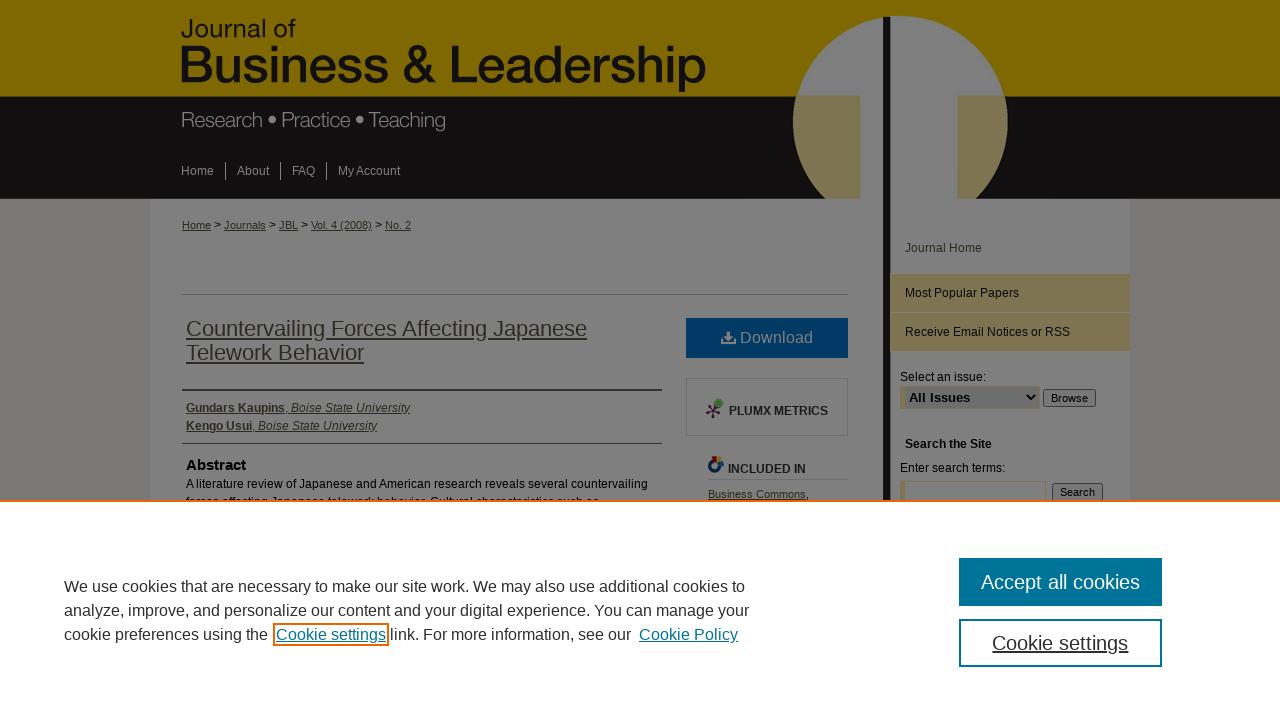

--- FILE ---
content_type: text/html; charset=UTF-8
request_url: https://scholars.fhsu.edu/jbl/vol4/iss2/8/
body_size: 7463
content:

<!DOCTYPE html>
<html lang="en">
<head><!-- inj yui3-seed: --><script type='text/javascript' src='//cdnjs.cloudflare.com/ajax/libs/yui/3.6.0/yui/yui-min.js'></script><script type='text/javascript' src='//ajax.googleapis.com/ajax/libs/jquery/1.10.2/jquery.min.js'></script><!-- Adobe Analytics --><script type='text/javascript' src='https://assets.adobedtm.com/4a848ae9611a/d0e96722185b/launch-d525bb0064d8.min.js'></script><script type='text/javascript' src=/assets/nr_browser_production.js></script>

<!-- def.1 -->
<meta charset="utf-8">
<meta name="viewport" content="width=device-width">
<title>
"Countervailing Forces Affecting Japanese Telework Behavior" by Gundars Kaupins and Kengo Usui
</title>


<!-- FILE article_meta-tags.inc --><!-- FILE: /srv/sequoia/main/data/assets/site/article_meta-tags.inc -->
<meta itemprop="name" content="Countervailing Forces Affecting Japanese Telework Behavior">
<meta property="og:title" content="Countervailing Forces Affecting Japanese Telework Behavior">
<meta name="twitter:title" content="Countervailing Forces Affecting Japanese Telework Behavior">
<meta property="article:author" content="Gundars Kaupins">
<meta name="author" content="Gundars Kaupins">
<meta property="article:author" content="Kengo Usui">
<meta name="author" content="Kengo Usui">
<meta name="robots" content="noodp, noydir">
<meta name="description" content="A literature review of Japanese and American research reveals several countervailing forces affecting Japanese telework behavior. Cultural characteristics such as collectivism, power distance, long-term orientation, uncertainty avoidance, masculinity and the need for face-to-face contact appear to negatively impact the amount of telework in Japan. Other negative influences include job design and legal limitations. New forces such as technology, commuting time, environmental needs, safety concerns, energy consumption, efficiency, productivity, societal changes, generational effects, supportive associations, company strategy, and government initiatives appear to increase Japanese telework. Though Japan has been slow in establishing telework in the 1990&#039;s, telework growth might be fast in the 2010&#039;s due to the new forces. Implications for future research are included.">
<meta itemprop="description" content="A literature review of Japanese and American research reveals several countervailing forces affecting Japanese telework behavior. Cultural characteristics such as collectivism, power distance, long-term orientation, uncertainty avoidance, masculinity and the need for face-to-face contact appear to negatively impact the amount of telework in Japan. Other negative influences include job design and legal limitations. New forces such as technology, commuting time, environmental needs, safety concerns, energy consumption, efficiency, productivity, societal changes, generational effects, supportive associations, company strategy, and government initiatives appear to increase Japanese telework. Though Japan has been slow in establishing telework in the 1990&#039;s, telework growth might be fast in the 2010&#039;s due to the new forces. Implications for future research are included.">
<meta name="twitter:description" content="A literature review of Japanese and American research reveals several countervailing forces affecting Japanese telework behavior. Cultural characteristics such as collectivism, power distance, long-term orientation, uncertainty avoidance, masculinity and the need for face-to-face contact appear to negatively impact the amount of telework in Japan. Other negative influences include job design and legal limitations. New forces such as technology, commuting time, environmental needs, safety concerns, energy consumption, efficiency, productivity, societal changes, generational effects, supportive associations, company strategy, and government initiatives appear to increase Japanese telework. Though Japan has been slow in establishing telework in the 1990&#039;s, telework growth might be fast in the 2010&#039;s due to the new forces. Implications for future research are included.">
<meta property="og:description" content="A literature review of Japanese and American research reveals several countervailing forces affecting Japanese telework behavior. Cultural characteristics such as collectivism, power distance, long-term orientation, uncertainty avoidance, masculinity and the need for face-to-face contact appear to negatively impact the amount of telework in Japan. Other negative influences include job design and legal limitations. New forces such as technology, commuting time, environmental needs, safety concerns, energy consumption, efficiency, productivity, societal changes, generational effects, supportive associations, company strategy, and government initiatives appear to increase Japanese telework. Though Japan has been slow in establishing telework in the 1990&#039;s, telework growth might be fast in the 2010&#039;s due to the new forces. Implications for future research are included.">
<link rel="license" href="http://creativecommons.org/licenses/by-nc-nd/4.0/">
<meta name="bepress_citation_journal_title" content="Journal of Business &amp; Leadership: Research, Practice, and Teaching (2005-2012)">
<meta name="bepress_citation_firstpage" content="60">
<meta name="bepress_citation_lastpage" content="67">
<meta name="bepress_citation_author" content="Kaupins, Gundars">
<meta name="bepress_citation_author_institution" content="Boise State University">
<meta name="bepress_citation_author" content="Usui, Kengo">
<meta name="bepress_citation_author_institution" content="Boise State University">
<meta name="bepress_citation_title" content="Countervailing Forces Affecting Japanese Telework Behavior">
<meta name="bepress_citation_date" content="2008">
<meta name="bepress_citation_volume" content="4">
<meta name="bepress_citation_issue" content="2">
<!-- FILE: /srv/sequoia/main/data/assets/site/ir_download_link.inc -->
<!-- FILE: /srv/sequoia/main/data/assets/site/article_meta-tags.inc (cont) -->
<meta name="bepress_citation_pdf_url" content="https://scholars.fhsu.edu/cgi/viewcontent.cgi?article=1125&amp;context=jbl">
<meta name="bepress_citation_abstract_html_url" content="https://scholars.fhsu.edu/jbl/vol4/iss2/8">
<meta name="bepress_citation_doi" content="10.58809/EFJB3528">
<meta name="bepress_citation_issn" content="1559-3355">
<meta name="bepress_citation_online_date" content="2016/1/11">
<meta name="viewport" content="width=device-width">
<!-- Additional Twitter data -->
<meta name="twitter:card" content="summary">
<!-- Additional Open Graph data -->
<meta property="og:type" content="article">
<meta property="og:url" content="https://scholars.fhsu.edu/jbl/vol4/iss2/8">
<meta property="og:site_name" content="FHSU Scholars Repository">




<!-- FILE: article_meta-tags.inc (cont) -->
<meta name="bepress_is_article_cover_page" content="1">


<!-- sh.1 -->
<link rel="stylesheet" href="/jbl/ir-journal-style.css" type="text/css" media="screen">
<link rel="alternate" type="application/rss+xml" title="[JOURNAL TITLE] Newsfeed" href="/jbl/recent.rss">
<link rel="shortcut icon" href="/favicon.ico" type="image/x-icon">

<link type="text/css" rel="stylesheet" href="/assets/floatbox/floatbox.css">
<script type="text/javascript" src="/assets/jsUtilities.js"></script>
<script type="text/javascript" src="/assets/footnoteLinks.js"></script>
<link rel="stylesheet" href="/ir-print.css" type="text/css" media="print">
<!--[if IE]>
<link rel="stylesheet" href="/ir-ie.css" type="text/css" media="screen">
<![endif]-->
<!-- end sh.1 -->




<script type="text/javascript">var pageData = {"page":{"environment":"prod","productName":"bpdg","language":"en","name":"ir_journal:volume:issue:article","businessUnit":"els:rp:st"},"visitor":{}};</script>

</head>
<body >
<!-- FILE /srv/sequoia/main/data/assets/site/ir_journal/header.pregen -->

	<!-- FILE: /srv/sequoia/main/data/journals/scholars.fhsu.edu/jbl/assets/header_custom.inc --><!-- FILE: /srv/sequoia/main/data/assets/site/mobile_nav.inc --><!--[if !IE]>-->
<script src="/assets/scripts/dc-mobile/dc-responsive-nav.js"></script>

<header id="mobile-nav" class="nav-down device-fixed-height" style="visibility: hidden;">
  
  
  <nav class="nav-collapse">
    <ul>
      <li class="menu-item active device-fixed-width"><a href="https://scholars.fhsu.edu" title="Home" data-scroll >Home</a></li>
      <li class="menu-item device-fixed-width"><a href="https://scholars.fhsu.edu/do/search/advanced/" title="Search" data-scroll ><i class="icon-search"></i> Search</a></li>
      <li class="menu-item device-fixed-width"><a href="https://scholars.fhsu.edu/communities.html" title="Browse" data-scroll >Browse Collections</a></li>
      <li class="menu-item device-fixed-width"><a href="/cgi/myaccount.cgi?context=" title="My Account" data-scroll >My Account</a></li>
      <li class="menu-item device-fixed-width"><a href="https://scholars.fhsu.edu/about.html" title="About" data-scroll >About</a></li>
      <li class="menu-item device-fixed-width"><a href="https://network.bepress.com" title="Digital Commons Network" data-scroll ><img width="16" height="16" alt="DC Network" style="vertical-align:top;" src="/assets/md5images/8e240588cf8cd3a028768d4294acd7d3.png"> Digital Commons Network™</a></li>
    </ul>
  </nav>
</header>

<script src="/assets/scripts/dc-mobile/dc-mobile-nav.js"></script>
<!--<![endif]-->
<!-- FILE: /srv/sequoia/main/data/journals/scholars.fhsu.edu/jbl/assets/header_custom.inc (cont) -->

<div id="jbl">
	<div id="container">
		<a href="#main" class="skiplink" accesskey="2" >Skip to main content</a>

			
				<div id="header">
					<!-- FILE: /srv/sequoia/main/data/assets/site/ir_journal/ir_logo.inc -->




	




<!-- FILE: /srv/sequoia/main/data/journals/scholars.fhsu.edu/jbl/assets/header_custom.inc (cont) -->
					<div id="pagetitle">
						
						
							<h1>
								<a href="https://scholars.fhsu.edu/jbl" title="Journal of Business & Leadership: Research, Practice, and Teaching (2005-2012)" >
										Journal of Business &amp; Leadership: Research, Practice, and Teaching (2005-2012)
								</a>
							</h1>
						
					</div>
				</div>
				<div id="navigation">
					<!-- FILE: /srv/sequoia/main/data/assets/site/ir_navigation.inc -->

<div id="tabs" role="navigation" aria-label="Main"><ul><li id="tabfour"><a href="https://scholars.fhsu.edu" title="Home" ><span>Home</span></a></li><li id="tabthree"><a href="https://scholars.fhsu.edu/about.html" title="About" ><span>About</span></a></li><li id="tabtwo"><a href="https://scholars.fhsu.edu/faq.html" title="FAQ" ><span>FAQ</span></a></li><li id="tabone"><a href="https://scholars.fhsu.edu/cgi/myaccount.cgi?context=" title="My Account" ><span>My Account</span></a></li></ul></div>

<!-- FILE: /srv/sequoia/main/data/journals/scholars.fhsu.edu/jbl/assets/header_custom.inc (cont) -->
				</div>
			

			

			
			
		<div id="wrapper">
			<div id="content">
				<div id="main" class="text">
					
<!-- FILE: /srv/sequoia/main/data/assets/site/ir_journal/ir_breadcrumb.inc -->
	<ul id="pager">
		<li>&nbsp;</li>
		 
		<li>&nbsp;</li> 
		
	</ul>

<div class="crumbs" role="navigation" aria-label="Breadcrumb">
	<p>
		

		
		
		
			<a href="https://scholars.fhsu.edu" class="ignore" >Home</a>
		
		
		
		
		
		
		
		
		 <span aria-hidden="true">&gt;</span> 
			<a href="https://scholars.fhsu.edu/journals" class="ignore" >Journals</a>
		
		
		
		
		
		 <span aria-hidden="true">&gt;</span> 
			<a href="https://scholars.fhsu.edu/jbl" class="ignore" >JBL</a>
		
		
		
		 <span aria-hidden="true">&gt;</span> 
			<a href="https://scholars.fhsu.edu/jbl/vol4" class="ignore" >Vol. 4 (2008)</a>
		
		
		
		
		
		
		 <span aria-hidden="true">&gt;</span> 
			<a href="https://scholars.fhsu.edu/jbl/vol4/iss2" class="ignore" >No. 2</a>
		
		
		
		
		
	</p>
</div>

<div class="clear">&nbsp;</div>
<!-- FILE: /srv/sequoia/main/data/journals/scholars.fhsu.edu/jbl/assets/header_custom.inc (cont) -->


	<!-- FILE: /srv/sequoia/main/data/assets/site/ir_journal/volume/issue/ir_journal_logo.inc -->





 





<!-- FILE: /srv/sequoia/main/data/journals/scholars.fhsu.edu/jbl/assets/header_custom.inc (cont) -->

<!-- FILE: /srv/sequoia/main/data/assets/site/ir_journal/header.pregen (cont) -->

<script type="text/javascript" src="/assets/floatbox/floatbox.js"></script>
<!-- FILE: /srv/sequoia/main/data/assets/site/ir_journal/article_info.inc --><!-- FILE: /srv/sequoia/main/data/assets/site/openurl.inc -->
<!-- FILE: /srv/sequoia/main/data/assets/site/ir_journal/article_info.inc (cont) -->
<!-- FILE: /srv/sequoia/main/data/assets/site/ir_download_link.inc -->
<!-- FILE: /srv/sequoia/main/data/assets/site/ir_journal/article_info.inc (cont) -->
<!-- FILE: /srv/sequoia/main/data/assets/site/ir_journal/ir_article_header.inc --><div id="sub">
<div id="alpha"><!-- FILE: /srv/sequoia/main/data/assets/site/ir_journal/article_info.inc (cont) --><div id='title' class='element'>
<h1><a href='https://scholars.fhsu.edu/cgi/viewcontent.cgi?article=1125&amp;context=jbl'>Countervailing Forces Affecting Japanese Telework Behavior</a></h1>
</div>
<div class='clear'></div>
<div id='authors' class='element'>
<h2 class='visually-hidden'>Authors</h2>
<p class="author"><a href='https://scholars.fhsu.edu/do/search/?q=author%3A%22Gundars%20Kaupins%22&start=0&context=7676747'><strong>Gundars Kaupins</strong>, <em>Boise State University</em></a><br />
<a href='https://scholars.fhsu.edu/do/search/?q=author%3A%22Kengo%20Usui%22&start=0&context=7676747'><strong>Kengo Usui</strong>, <em>Boise State University</em></a><br />
</p></div>
<div class='clear'></div>
<div id='abstract' class='element'>
<h2 class='field-heading'>Abstract</h2>
<p>A literature review of Japanese and American research reveals several countervailing forces affecting Japanese telework behavior. Cultural characteristics such as collectivism, power distance, long-term orientation, uncertainty avoidance, masculinity and the need for face-to-face contact appear to negatively impact the amount of telework in Japan. Other negative influences include job design and legal limitations. New forces such as technology, commuting time, environmental needs, safety concerns, energy consumption, efficiency, productivity, societal changes, generational effects, supportive associations, company strategy, and government initiatives appear to increase Japanese telework. Though Japan has been slow in establishing telework in the 1990's, telework growth might be fast in the 2010's due to the new forces. Implications for future research are included.</p>
</div>
<div class='clear'></div>
<div id='volnum' class='element'>
<h2 class='field-heading'>Volume</h2>
<p>4</p>
</div>
<div class='clear'></div>
<div id='issnum' class='element'>
<h2 class='field-heading'>Issue</h2>
<p>2</p>
</div>
<div class='clear'></div>
<div id='fpage' class='element'>
<h2 class='field-heading'>First Page</h2>
<p>60</p>
</div>
<div class='clear'></div>
<div id='lpage' class='element'>
<h2 class='field-heading'>Last Page</h2>
<p>67</p>
</div>
<div class='clear'></div>
<div id='doi_link' class='element'>
<h2 class='field-heading'>DOI</h2>
<p><a href="http://doi.org/10.58809/EFJB3528">10.58809/EFJB3528</a></p>
</div>
<div class='clear'></div>
<div id='comments' class='element'>
<h2 class='field-heading'>Comments</h2>
<p>For questions contact <a href="mailto: scholarsrepository@fhsu.edu">ScholarsRepository@fhsu.edu</a></p>
</div>
<div class='clear'></div>
<div id='rights' class='element'>
<h2 class='field-heading'>Rights</h2>
<p>© Fort Hays State University</p>
</div>
<div class='clear'></div>
<div id='distribution_license' class='element'>
<h2 class='field-heading'>Creative Commons License</h2>
<p><a href="https://creativecommons.org/licenses/by-nc-nd/4.0/"><img alt="Creative Commons Attribution-NonCommercial-No Derivative Works 4.0 International License" src="https://resources.bepress.com/assets/cc-by-nc-nd-4.0-88x31.png"></a><br>This work is licensed under a <a href="https://creativecommons.org/licenses/by-nc-nd/4.0/">Creative Commons Attribution-NonCommercial-No Derivative Works 4.0 International License</a>.</p>
</div>
<div class='clear'></div>
<div id='recommended_citation' class='element'>
<h2 class='field-heading'>Recommended Citation</h2>
<!-- FILE: /srv/sequoia/main/data/assets/site/ir_journal/ir_citation.inc -->
<p class="citation">
Kaupins, Gundars and Usui, Kengo
(2008)
"Countervailing Forces Affecting Japanese Telework Behavior,"
<em>Journal of Business &amp; Leadership: Research, Practice, and Teaching (2005-2012)</em>: Vol. 4:
No.
2, Article 8.
<br>
DOI: 10.58809/EFJB3528
<br>
Available at:
https://scholars.fhsu.edu/jbl/vol4/iss2/8</p>
<!-- FILE: /srv/sequoia/main/data/assets/site/ir_journal/article_info.inc (cont) --></div>
<div class='clear'></div>
</div>
    </div>
    <div id='beta_7-3'>
<!-- FILE: /srv/sequoia/main/data/assets/site/info_box_7_3.inc --><!-- FILE: /srv/sequoia/main/data/assets/site/openurl.inc -->
<!-- FILE: /srv/sequoia/main/data/assets/site/info_box_7_3.inc (cont) -->
<!-- FILE: /srv/sequoia/main/data/assets/site/ir_download_link.inc -->
<!-- FILE: /srv/sequoia/main/data/assets/site/info_box_7_3.inc (cont) -->
	<!-- FILE: /srv/sequoia/main/data/assets/site/info_box_download_button.inc --><div class="aside download-button">
      <a id="pdf" class="btn" href="https://scholars.fhsu.edu/cgi/viewcontent.cgi?article=1125&amp;context=jbl" title="PDF (4.1&nbsp;MB) opens in new window" target="_blank" > 
    	<i class="icon-download-alt" aria-hidden="true"></i>
        Download
      </a>
</div>
<!-- FILE: /srv/sequoia/main/data/assets/site/info_box_7_3.inc (cont) -->
	<!-- FILE: /srv/sequoia/main/data/assets/site/info_box_embargo.inc -->
<!-- FILE: /srv/sequoia/main/data/assets/site/info_box_7_3.inc (cont) -->
<!-- FILE: /srv/sequoia/main/data/assets/site/info_box_custom_upper.inc -->
<!-- FILE: /srv/sequoia/main/data/assets/site/info_box_7_3.inc (cont) -->
<!-- FILE: /srv/sequoia/main/data/assets/site/info_box_openurl.inc -->
<!-- FILE: /srv/sequoia/main/data/assets/site/info_box_7_3.inc (cont) -->
<!-- FILE: /srv/sequoia/main/data/assets/site/info_box_article_metrics.inc -->
<div id="article-stats" class="aside hidden">
    <p class="article-downloads-wrapper hidden"><span id="article-downloads"></span> DOWNLOADS</p>
    <p class="article-stats-date hidden">Since January 11, 2016</p>
    <p class="article-plum-metrics">
        <a href="https://plu.mx/plum/a/?repo_url=https://scholars.fhsu.edu/jbl/vol4/iss2/8" class="plumx-plum-print-popup plum-bigben-theme" data-badge="true" data-hide-when-empty="true" ></a>
    </p>
</div>
<script type="text/javascript" src="//cdn.plu.mx/widget-popup.js"></script>
<!-- Article Download Counts -->
<script type="text/javascript" src="/assets/scripts/article-downloads.pack.js"></script>
<script type="text/javascript">
    insertDownloads(8001111);
</script>
<!-- Add border to Plum badge & download counts when visible -->
<script>
// bind to event when PlumX widget loads
jQuery('body').bind('plum:widget-load', function(e){
// if Plum badge is visible
  if (jQuery('.PlumX-Popup').length) {
// remove 'hidden' class
  jQuery('#article-stats').removeClass('hidden');
  jQuery('.article-stats-date').addClass('plum-border');
  }
});
// bind to event when page loads
jQuery(window).bind('load',function(e){
// if DC downloads are visible
  if (jQuery('#article-downloads').text().length > 0) {
// add border to aside
  jQuery('#article-stats').removeClass('hidden');
  }
});
</script>
<!-- Adobe Analytics: Download Click Tracker -->
<script>
$(function() {
  // Download button click event tracker for PDFs
  $(".aside.download-button").on("click", "a#pdf", function(event) {
    pageDataTracker.trackEvent('navigationClick', {
      link: {
          location: 'aside download-button',
          name: 'pdf'
      }
    });
  });
  // Download button click event tracker for native files
  $(".aside.download-button").on("click", "a#native", function(event) {
    pageDataTracker.trackEvent('navigationClick', {
        link: {
            location: 'aside download-button',
            name: 'native'
        }
     });
  });
});
</script>
<!-- FILE: /srv/sequoia/main/data/assets/site/info_box_7_3.inc (cont) -->
	<!-- FILE: /srv/sequoia/main/data/assets/site/info_box_disciplines.inc -->
	<div id="beta-disciplines" class="aside">
		<h4>Included in</h4>
	<p>
					<a href="https://network.bepress.com/hgg/discipline/622" title="Business Commons" >Business Commons</a>, 
					<a href="https://network.bepress.com/hgg/discipline/784" title="Education Commons" >Education Commons</a>
	</p>
	</div>
<!-- FILE: /srv/sequoia/main/data/assets/site/info_box_7_3.inc (cont) -->
<!-- FILE: /srv/sequoia/main/data/assets/site/bookmark_widget.inc -->
<div id="share" class="aside">
<h2>Share</h2>
	<div class="a2a_kit a2a_kit_size_24 a2a_default_style">
    	<a class="a2a_button_facebook"></a>
    	<a class="a2a_button_linkedin"></a>
		<a class="a2a_button_whatsapp"></a>
		<a class="a2a_button_email"></a>
    	<a class="a2a_dd"></a>
    	<script async src="https://static.addtoany.com/menu/page.js"></script>
	</div>
</div>
<!-- FILE: /srv/sequoia/main/data/assets/site/info_box_7_3.inc (cont) -->
<!-- FILE: /srv/sequoia/main/data/assets/site/info_box_geolocate.inc --><!-- FILE: /srv/sequoia/main/data/assets/site/ir_geolocate_enabled_and_displayed.inc -->
<!-- FILE: /srv/sequoia/main/data/assets/site/info_box_geolocate.inc (cont) -->
<!-- FILE: /srv/sequoia/main/data/assets/site/info_box_7_3.inc (cont) -->
	<!-- FILE: /srv/sequoia/main/data/assets/site/zotero_coins.inc -->
<span class="Z3988" title="ctx_ver=Z39.88-2004&amp;rft_val_fmt=info%3Aofi%2Ffmt%3Akev%3Amtx%3Ajournal&amp;rft_id=https%3A%2F%2Fscholars.fhsu.edu%2Fjbl%2Fvol4%2Fiss2%2F8&amp;rft.atitle=Countervailing%20Forces%20Affecting%20Japanese%20Telework%20Behavior&amp;rft.aufirst=Gundars&amp;rft.aulast=Kaupins&amp;rft.au=Kengo%20Usui&amp;rft.jtitle=Journal%20of%20Business%20%26%20Leadership%3A%20Research%2C%20Practice%2C%20and%20Teaching%20%282005-2012%29&amp;rft.volume=4&amp;rft.issue=2&amp;rft.issn=1559-3355&amp;rft.spage=60&amp;rft.epage=67&amp;rft.date=2008-01-01&amp;rft_id=info:doi/10.58809%2FEFJB3528">COinS</span>
<!-- FILE: /srv/sequoia/main/data/assets/site/info_box_7_3.inc (cont) -->
<!-- FILE: /srv/sequoia/main/data/assets/site/info_box_custom_lower.inc -->
<!-- FILE: /srv/sequoia/main/data/assets/site/info_box_7_3.inc (cont) -->
<!-- FILE: /srv/sequoia/main/data/assets/site/ir_journal/article_info.inc (cont) --></div>
<div class='clear'>&nbsp;</div>
<!-- FILE: /srv/sequoia/main/data/assets/site/ir_article_custom_fields.inc -->
<!-- FILE: /srv/sequoia/main/data/assets/site/ir_journal/article_info.inc (cont) -->
<!-- FILE: /srv/sequoia/main/data/assets/site/ir_journal/volume/issue/article/index.html (cont) --> 

<!-- FILE /srv/sequoia/main/data/assets/site/ir_journal/footer.pregen -->

	<!-- FILE: /srv/sequoia/main/data/assets/site/ir_journal/footer_custom_7_8.inc -->				</div>

<div class="verticalalign">&nbsp;</div>
<div class="clear">&nbsp;</div>

			</div>

				<div id="sidebar">
					<!-- FILE: /srv/sequoia/main/data/assets/site/ir_journal/ir_journal_sidebar_7_8.inc -->

	<!-- FILE: /srv/sequoia/main/data/assets/site/ir_journal/ir_journal_sidebar_links_7_8.inc --><ul class="sb-custom-journal">
	<li class="sb-home">
		<a href="https://scholars.fhsu.edu/jbl" title="Journal of Business & Leadership: Research, Practice, and Teaching (2005-2012)" accesskey="1" >
				Journal Home
		</a>
	</li>
</ul><!-- FILE: /srv/sequoia/main/data/assets/site/ir_journal/ir_journal_sidebar_7_8.inc (cont) -->
		<!-- FILE: /srv/sequoia/main/data/assets/site/urc_badge.inc -->
<!-- FILE: /srv/sequoia/main/data/assets/site/ir_journal/ir_journal_sidebar_7_8.inc (cont) -->
	<!-- FILE: /srv/sequoia/main/data/assets/site/ir_journal/ir_journal_navcontainer_7_8.inc --><div id="navcontainer">
	<ul id="navlist">
			<li class="sb-popular">
				<a href="https://scholars.fhsu.edu/jbl/topdownloads.html" title="View the top downloaded papers" >
						Most Popular Papers
				</a>
			</li>
			<li class="sb-rss">
				<a href="https://scholars.fhsu.edu/jbl/announcements.html" title="Receive notifications of new content" >
					Receive Email Notices or RSS
				</a>
			</li>
	</ul>
<!-- FILE: /srv/sequoia/main/data/assets/site/ir_journal/ir_journal_special_issue_7_8.inc -->
<!-- FILE: /srv/sequoia/main/data/assets/site/ir_journal/ir_journal_navcontainer_7_8.inc (cont) -->
</div><!-- FILE: /srv/sequoia/main/data/assets/site/ir_journal/ir_journal_sidebar_7_8.inc (cont) -->
	<!-- FILE: /srv/sequoia/main/data/assets/site/ir_journal/ir_journal_sidebar_search_7_8.inc --><div class="sidebar-search">
	<form method="post" action="https://scholars.fhsu.edu/cgi/redirect.cgi" id="browse">
		<label for="url">
			Select an issue:
		</label>
			<br>
		<!-- FILE: /srv/sequoia/main/data/assets/site/ir_journal/ir_journal_volume_issue_popup_7_8.inc --><div>
	<span class="border">
								<select name="url" id="url">
							<option value="https://scholars.fhsu.edu/jbl/all_issues.html">
								All Issues
							</option>
										<option value="https://scholars.fhsu.edu/jbl/vol8/iss1">
											Vol. 8, No.
											 1
										</option>
										<option value="https://scholars.fhsu.edu/jbl/vol7/iss1">
											Vol. 7, No.
											 1
										</option>
										<option value="https://scholars.fhsu.edu/jbl/vol6/iss1">
											Vol. 6, No.
											 1
										</option>
										<option value="https://scholars.fhsu.edu/jbl/vol5/iss2">
											Vol. 5, No.
											 2
										</option>
										<option value="https://scholars.fhsu.edu/jbl/vol5/iss1">
											Vol. 5, No.
											 1
										</option>
										<option value="https://scholars.fhsu.edu/jbl/vol4/iss2">
											Vol. 4, No.
											 2
										</option>
										<option value="https://scholars.fhsu.edu/jbl/vol4/iss1">
											Vol. 4, No.
											 1
										</option>
										<option value="https://scholars.fhsu.edu/jbl/vol3/iss1">
											Vol. 3, No.
											 1
										</option>
										<option value="https://scholars.fhsu.edu/jbl/vol2/iss2">
											Vol. 2, No.
											 2
										</option>
										<option value="https://scholars.fhsu.edu/jbl/vol2/iss1">
											Vol. 2, No.
											 1
										</option>
										<option value="https://scholars.fhsu.edu/jbl/vol1/iss1">
											Vol. 1, No.
											 1
										</option>
						</select>
		<input type="submit" value="Browse" class="searchbutton" style="font-size:11px;">
	</span>
</div>
<!-- FILE: /srv/sequoia/main/data/assets/site/ir_journal/ir_journal_sidebar_search_7_8.inc (cont) -->
			<div style="clear:left;">&nbsp;</div>
	</form>
	<!-- FILE: /srv/sequoia/main/data/assets/site/ir_sidebar_search_7_8.inc --><h2><span>Search</span> the Site</h2>
<form method='get' action='https://scholars.fhsu.edu/do/search/' id="sidebar-search">
	<label for="search" accesskey="4">
		Enter search terms:
	</label>
		<div>
			<span class="border">
				<input type="text" name='q' class="search" id="search">
			</span> 
			<input type="submit" value="Search" class="searchbutton" style="font-size:11px;">
		</div>
	<label for="context" class="visually-hidden">
		Select context to search:
	</label> 
		<div>
			<span class="border">
				<select name="fq" id="context">
						<option value='virtual_ancestor_link:"https://scholars.fhsu.edu/jbl"'>in this journal</option>
					<option value='virtual_ancestor_link:"https://scholars.fhsu.edu"'>in this repository</option>
					<option value='virtual_ancestor_link:"http:/"'>across all repositories</option>
				</select>
			</span>
		</div>
</form>
<p class="advanced">
		<a href="https://scholars.fhsu.edu/do/search/advanced/?fq=virtual_ancestor_link:%22https://scholars.fhsu.edu/jbl%22" >
			Advanced Search
		</a>
</p>
<!-- FILE: /srv/sequoia/main/data/assets/site/ir_journal/ir_journal_sidebar_search_7_8.inc (cont) -->
</div>
<!-- FILE: /srv/sequoia/main/data/assets/site/ir_journal/ir_journal_sidebar_7_8.inc (cont) -->
	<!-- FILE: /srv/sequoia/main/data/assets/site/ir_journal/ir_journal_issn_7_8.inc -->
	<div id="issn">
		<p class="sb-issn">ISSN: 1559-3355</p>
	</div>
	<div class="clear">&nbsp;</div>
<!-- FILE: /srv/sequoia/main/data/assets/site/ir_journal/ir_journal_sidebar_7_8.inc (cont) -->
	<!-- FILE: /srv/sequoia/main/data/journals/scholars.fhsu.edu/jbl/assets/ir_journal_custom_lower_7_8.inc -->
<a href="https://www.fhsu.edu/" title="Fort Hays State University" ><img alt="Fort Hays State University" width='238' height='48' src="/assets/md5images/762a77198fb746d4dc8621ae35a22fff.png">
				</a><!-- FILE: /srv/sequoia/main/data/assets/site/ir_journal/ir_journal_sidebar_7_8.inc (cont) -->
	<!-- FILE: /srv/sequoia/main/data/scholars.fhsu.edu/assets/ir_journal/ir_custom_sidebar_images.inc --><!-- FILE: /srv/sequoia/main/data/assets/site/ir_journal/ir_journal_sidebar_7_8.inc (cont) -->
	<!-- FILE: /srv/sequoia/main/data/assets/site/ir_sidebar_geolocate.inc --><!-- FILE: /srv/sequoia/main/data/assets/site/ir_geolocate_enabled_and_displayed.inc -->
<!-- FILE: /srv/sequoia/main/data/assets/site/ir_sidebar_geolocate.inc (cont) -->
<!-- FILE: /srv/sequoia/main/data/assets/site/ir_journal/ir_journal_sidebar_7_8.inc (cont) -->
	<!-- FILE: /srv/sequoia/main/data/assets/site/ir_journal/ir_journal_custom_lowest_7_8.inc --><!-- FILE: /srv/sequoia/main/data/assets/site/ir_journal/ir_journal_sidebar_7_8.inc (cont) -->

<!-- FILE: /srv/sequoia/main/data/assets/site/ir_journal/footer_custom_7_8.inc (cont) -->
						<div class="verticalalign">&nbsp;</div>
				</div>

		</div>

			<!-- FILE: /srv/sequoia/main/data/assets/site/ir_journal/ir_journal_footer_content.inc --><div id="footer" role="contentinfo">
<!-- FILE: /srv/sequoia/main/data/assets/site/ir_bepress_logo.inc --><div id="bepress">

<a href="https://www.elsevier.com/solutions/digital-commons" title="Elsevier - Digital Commons" >
	<em>Elsevier - Digital Commons</em>
</a>

</div>
<!-- FILE: /srv/sequoia/main/data/assets/site/ir_journal/ir_journal_footer_content.inc (cont) -->
    <p>
        <a href="https://scholars.fhsu.edu" title="Home page" accesskey="1" >Home</a> | 
        <a href="https://scholars.fhsu.edu/about.html" title="About" >About</a> | 
        <a href="https://scholars.fhsu.edu/faq.html" title="FAQ" >FAQ</a> | 
        <a href="/cgi/myaccount.cgi?context=" title="My Account Page" accesskey="3" >My Account</a> | 
        <a href="https://scholars.fhsu.edu/accessibility.html" title="Accessibility Statement" accesskey="0" >Accessibility Statement</a>
    </p>
    <p>
	
	
		<a class="secondary-link" href="https://www.bepress.com/privacy" title="Privacy Policy" >Privacy</a>
	
		<a class="secondary-link" href="https://www.bepress.com/copyright" title="Copyright Policy" >Copyright</a>	
    </p> 
</div>
<!-- FILE: /srv/sequoia/main/data/assets/site/ir_journal/footer_custom_7_8.inc (cont) -->

	</div>
</div>


<!-- FILE: /srv/sequoia/main/data/scholars.fhsu.edu/assets/ir_analytics.inc --><!-- Google tag (gtag.js) --> 
<script async src="https://www.googletagmanager.com/gtag/js?id=G-M51ME8JD9T"></script> 

<script> 
window.dataLayer = window.dataLayer || []; 
function gtag(){dataLayer.push(arguments);} 
gtag('js', new Date()); 
gtag('config', 'G-M51ME8JD9T'); 
</script><!-- FILE: /srv/sequoia/main/data/assets/site/ir_journal/footer_custom_7_8.inc (cont) -->

<!-- FILE: /srv/sequoia/main/data/assets/site/ir_journal/footer.pregen (cont) -->
<script type='text/javascript' src='/assets/scripts/bpbootstrap-20160726.pack.js'></script><script type='text/javascript'>BPBootstrap.init({appendCookie:''})</script></body></html>


--- FILE ---
content_type: text/css
request_url: https://scholars.fhsu.edu/jbl/ir-journal-style.css
body_size: -52
content:


	@import url("/jbl/ir-style.css");
	@import url("/jbl/ir-custom.css");
	@import url("/jbl/ir-local.css");



--- FILE ---
content_type: text/css
request_url: https://scholars.fhsu.edu/jbl/ir-local.css
body_size: 1275
content:
/* -----------------------------------------------
IR journal local stylesheet.
Author:   Lani Goto
Version:  Nov 2015
PLEASE SAVE THIS FILE LOCALLY!
----------------------------------------------- */

body {
	background: #f3f2ee url(../assets/md5images/0f40479e7ced6d1dc81bf89bb501a23f.gif) top left repeat-x; }


/* Header */

#jbl #header {
	height: 162px; }

#jbl #header #logo {
	display: none; }

#jbl #header #pagetitle,
#jbl #header h1,
#jbl #header h1 a {
	width: 980px;
	height: 162px;
	padding: 0;
	margin: 0;
	display: block; }

#jbl #header h1 a {
	background: #ffd205 url(../assets/md5images/4d736364dc2a88f8396357de78d9f393.gif) top left no-repeat;
	text-indent: -9999px; }


/* Navigation */

#jbl #navigation {
	width: 980px;
	height: 37px;
	background: #231f20 url(../assets/md5images/0e67976a756d0e577ded69691611614f.gif) top left no-repeat; }

#jbl #navigation #tabs,
#jbl #navigation #tabs ul,
#jbl #navigation #tabs ul li {
	padding: 0;
	margin: 0; }

#jbl #navigation #tabs {
	margin-left: 20px;
	float: left; }

#jbl #navigation #tabs a {
	height: 18px;
	line-height: 18px;
	font-size: 12px;
	font-weight: normal;
	color: #fff;
	background-color: transparent;
	padding: 0 11px;
	margin: 0;
	border: 0;
	border-right: 1px solid #fff;
	float: left; }

#jbl #navigation #tabs li#tabone a { 
	border-right: none; }

#jbl #navigation #tabs a:hover,
#jbl #navigation #tabs a:active,
#jbl #navigation #tabs a:focus {
	text-decoration: underline; }


/* Sidebar */

#jbl #sidebar a:link,
#jbl #sidebar a:visited,
#jbl #sidebar p.advanced a:link,
#jbl #sidebar p.advanced a:visited {
	font-size: 12px;
	color: #5a5441;
	text-decoration: none; }

#jbl #sidebar a:hover,
#jbl #sidebar a:active,
#jbl #sidebar a:focus,
#jbl #sidebar p.advanced a:hover,
#jbl #sidebar p.advanced a:active,
#jbl #sidebar p.advanced a:focus {
	color: #000;
	text-decoration: underline; }

#jbl #sidebar ul#navlist {
	border-top: 1px solid #fff; }

#jbl #sidebar ul#navlist li a {
	font-size: 12px;
	color: #131313;
	background-color: #fee9a6;
	text-decoration: none;
	border-bottom: 1px solid #fff; }

#jbl #sidebar ul#navlist li a:hover,
#jbl #sidebar ul#navlist li a:active,
#jbl #sidebar ul#navlist li a:focus {
	color: #000;
	background-color: #fff;
	text-decoration: underline; }

#jbl #sidebar #sidebar-search label,
#jbl .sidebar-search #browse label,
#jbl .sidebar-search h2,
#jbl #sidebar #issn p {
	color: #000; }

#jbl .sidebar-search h2 {
	background-color: transparent;
	border-top: none;
	border-bottom: none; }


/* Main Content */

#jbl #content {
	background-color: transparent; }

#jbl #wrapper {
	background: #fff url(../assets/md5images/b75fca640bbed1bd7705b6dea740d9e3.gif) top left repeat-y; }

#jbl #main.text #sub {
	border-top: 1px solid #bfbfbf; }

#jbl #main.text a:link,
#jbl #main.text a:visited {
	color: #5a5441;
	text-decoration: underline; }

#jbl #main.text a:hover,
#jbl #main.text a:active,
#jbl #main.text a:focus {
	color: #000; }

#jbl #main.text h1 {
	font-size: 22px;
	font-weight: normal;
	margin-top: 5px;
	margin-bottom: 10px; }

#jbl #alpha .article-list h2 {
	font-size: 21px;
	font-weight: normal;
	background: transparent;
	border-bottom: 1px solid #bfbfbf; }

#jbl #main.text .doc a:link,
#jbl #main.text .doc a:visited {
	text-decoration: none; }

#jbl #main.text .doc a:hover,
#jbl #main.text .doc a:active,
#jbl #main.text .doc a:focus {
	color: #000;
	text-decoration: underline; }

#jbl #coverart #beta .coverart-box h4 {
    font-family: Arial, Verdana, Helvetica, sans-serif;
    font-size: 18px;
    font-weight: normal;
    text-transform: none;
    color: #000000;
    text-align: left;
    padding-bottom: 5px;
    border-bottom: 1px solid #bfbfbf; }

#jbl #coverart #beta .coverart-box {
	font: 12px Arial, Verdana, Helvetica, sans-serif;
	border: 0; }

#jbl #coverart #beta #coverart-box-container {
	border: 0; }

#jbl #coverart #beta dl  {
	margin-left: 0; }

#jbl #coverart #beta #coverart-editors dt {
	font-size: 12px;
	padding-top: 10px; }


/* Footer */

#jbl #footer,
#jbl #footer #bepress a {
	height: 75px;
	background-color: #231f20; }


#jbl #footer p,
#jbl #footer p a {
	font-size: 12px;
	color: #fff;
	text-decoration: none; }

#jbl #footer p a:hover,
#jbl #footer p a:active,
#jbl #footer p a:focus {
	text-decoration: underline; }


/* Advanced Search */

.legacy #jbl #wrapper {
	background-image: none; }


/* Mobile */

.mbl #jbl #navigation {
	display: none; }